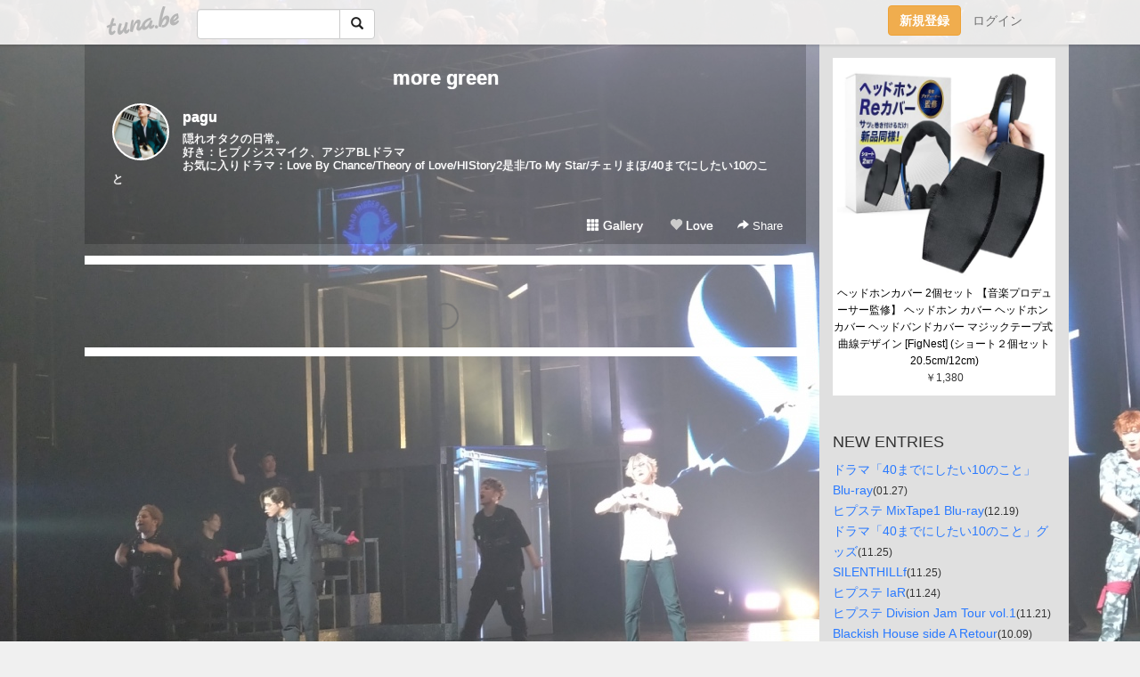

--- FILE ---
content_type: text/html;charset=Shift-JIS
request_url: https://pagu.tuna.be/?mon=2022/09
body_size: 7683
content:
<!DOCTYPE html>
<html lang="ja">
<head>
<meta charset="Shift_JIS">
<meta http-equiv="Content-Type" content="text/html; charset=shift_jis">

<!-- #BeginLibraryItem "/Library/ga.lbi" -->
<!-- Google Tag Manager -->
<script>(function(w,d,s,l,i){w[l]=w[l]||[];w[l].push({'gtm.start':
new Date().getTime(),event:'gtm.js'});var f=d.getElementsByTagName(s)[0],
j=d.createElement(s),dl=l!='dataLayer'?'&l='+l:'';j.async=true;j.src=
'https://www.googletagmanager.com/gtm.js?id='+i+dl;f.parentNode.insertBefore(j,f);
})(window,document,'script','dataLayer','GTM-5QMBVM4');</script>
<!-- End Google Tag Manager -->
<!-- #EndLibraryItem -->

<title>more green</title>
<meta name="description" content="隠れオタクの日常。好き：ヒプノシスマイク、アジアBLドラマお気に入りドラマ：Love By Chance/Theory of Love/HIStory2是非/To My Star/チェリまほ/40までにしたい10のこと">
	<meta property="og:title" content="more green">
	<meta property="og:site_name" content="つなビィ">
	
	<!-- TwitterCards -->
	<meta name="twitter:card" content="summary">
	<meta name="twitter:title" content="more green">
	<meta name="twitter:description" content="隠れオタクの日常。好き：ヒプノシスマイク、アジアBLドラマお気に入りドラマ：Love By Chance/Theory of Love/HIStory2是非/To My Star/チェリまほ/40までにしたい10のこと">
	<meta name="twitter:image" content="https://tuna.be/p/71/323071/profile.jpg?40823">
	<!-- /TwitterCards -->
<meta name="thumbnail" content="https://tuna.be/p/71/323071/profile.jpg?40823">
<meta property="og:image" content="https://tuna.be/p/71/323071/profile.jpg?40823">
<meta property="og:description" content="隠れオタクの日常。好き：ヒプノシスマイク、アジアBLドラマお気に入りドラマ：Love By Chance/Theory of Love/HIStory2是非/To My Star/チェリまほ/40までにしたい10のこと">
<meta property="fb:app_id" content="233212076792375">
<link rel="alternate" type="application/rss+xml" title="RSS" href="https://pagu.tuna.be/rss/pagu.xml">

<!-- vender -->
<script type="text/javascript" src="js/jquery/jquery.2.2.4.min.js"></script>
<link rel="stylesheet" href="css/bootstrap/css/bootstrap.min.css">
<!-- / vender -->

<style type="text/css">
body {
		background-color: #f0f0f0;
			background-image: url(/p/71/323071/tpl-bg-52981.jpg?377066);
			background-size: auto auto;
			background-repeat: repeat;
		}
body {
 color: #333333;
}
#profile {
	}
#side {
 background-color: #e0e0e0;
}
a, a:visited, a:active {
 color: #2979FF;
}
a:hover {
 color: #2979FF;
}
</style>

<!--<link href="//tuna.be/css/kickstart-icons.css" rel="stylesheet" type="text/css"> -->
<link href="tp/12.20160126.css?251104" rel="stylesheet" type="text/css">
<link href="css/icomoon/icomoon.css" rel="stylesheet" type="text/css">
<link href="css/tabShare.20150617.css" rel="stylesheet" type="text/css">
<style type="text/css">
#globalHeader2 {
	background-color: rgba(255, 255, 255, 0.9);
}
#globalHeader2 a.logo {
	color: #B6B6B6;
}
#globalHeader2 .btn-link {
	color: #727272;
}
</style>


</head>
<body><!-- #BeginLibraryItem "/Library/globalHeader2.lbi" -->
<div id="globalHeader2">
	<div class="row">
		<div class="col-md-1"></div>
		<div class="col-md-10"> <a href="https://tuna.be/" class="logo mlr10 pull-left">tuna.be</a>
			<div id="appBadges" class="mlr10 pull-left hidden-xs" style="width:200px; margin-top:10px;">
							  <form action="/api/google_cse.php" method="get" id="cse-search-box" target="_blank">
				<div>
				  <div class="input-group">
					  <input type="text" name="q" class="form-control" placeholder="">
					  <span class="input-group-btn">
					  <button type="submit" name="sa" class="btn btn-default"><span class="glyphicon glyphicon-search"></span></button>
					  </span>
				  </div>
				</div>
			  </form>
			</div>
						<div class="pull-right loginBox hide"> <a href="javascript:void(0)" class="btn btn-pill photo small" data-login="1" data-me="myblogurl"><img data-me="profilePicture"></a><a href="javascript:void(0)" class="btn btn-link ellipsis" data-login="1" data-me="myblogurl"><span data-me="name"></span></a>
				<div class="mlr10" data-login="0"><a href="https://tuna.be/pc/reguser/" class="btn btn-warning"><strong class="tl">新規登録</strong></a><a href="https://tuna.be/pc/login.php" class="btn btn-link tl">ログイン</a></div>
				<div class="btn-group mlr10" data-login="1"> <a href="https://tuna.be/pc/admin.php?m=nd" class="btn btn-default btnFormPopup"><span class="glyphicon glyphicon-pencil"></span></a> <a href="https://tuna.be/loves/" class="btn btn-default"><span class="glyphicon glyphicon-heart btnLove"></span></a>
					<div class="btn-group"> <a href="javascript:;" class="btn btn-default dropdown-toggle" data-toggle="dropdown"><span class="glyphicon glyphicon-menu-hamburger"></span> <span class="caret"></span></a>
						<ul class="dropdown-menu pull-right">
							<li class="child"><a href="javascript:void(0)" data-me="myblogurl"><span class="glyphicon glyphicon-home"></span> <span class="tl">マイブログへ</span></a></li>
							<li class="child"><a href="https://tuna.be/pc/admin.php"><span class="glyphicon glyphicon-list"></span> <span class="tl">マイページ</span></a></li>
							<li class="child"><a href="https://tuna.be/pc/admin.php?m=md"><span class="glyphicon glyphicon-list-alt"></span> <span class="tl">記事の一覧</span></a></li>
							<li class="child"><a href="https://tuna.be/pc/admin.php?m=ee"><span class="glyphicon glyphicon-wrench"></span> <span class="tl">ブログ設定</span></a></li>
							<li class="child"><a href="https://tuna.be/pc/admin.php?m=account"><span class="glyphicon glyphicon-user"></span> <span class="tl">アカウント</span></a></li>
							<li><a href="https://tuna.be/pc/admin.php?m=logout" data-name="linkLogout"><span class="glyphicon glyphicon-off"></span> <span class="tl">ログアウト</span></a></li>
						</ul>
					</div>
				</div>
			</div>
		</div>
		<div class="col-md-1"></div>
	</div>
</div>
<!-- #EndLibraryItem --><div class="contentsWrapper">
	<div class="row">
		<div class="col-xs-9" id="contents">
			<header>
			<div id="profile">
				<div id="profileInner" class="break clearfix">
										<h1><a href="https://pagu.tuna.be/">more green</a></h1>
										<div class="mlr15">
												<div class="pull-left mr15">
							<a href="https://pagu.tuna.be/" class="btn btn-pill photo large" style="background-image: url(/p/71/323071/profile.jpg?40823);"></a>
						</div>
												<div class="userName"><a href="https://pagu.tuna.be/">pagu</a></div>
												<div class="comment" data-box="profileComment">
							<div class="ellipsis">隠れオタクの日常。好き：ヒプノシスマイク、アジアBLドラマお気に入りドラマ：Love By Chance/Theory of Love/HIStory2是非/To My Star/チェリまほ/40までにしたい10のこと</div>
							<div class="text-right"><a href="#" data-btn="viewProfile">[Show all]</a></div>
							<div style="display:none;">隠れオタクの日常。<br />
好き：ヒプノシスマイク、アジアBLドラマ<br />
お気に入りドラマ：Love By Chance/Theory of Love/HIStory2是非/To My Star/チェリまほ/40までにしたい10のこと</div>
						</div>
											</div>
					<div class="headerMenu clearfix">
						<a href="gallery/" class="btn btn-link"><span class="glyphicon glyphicon-th"></span> Gallery</a>
						<a href="javascript:void(0)" class="btn btn-link btnLove off"><span class="glyphicon glyphicon-heart off"></span> Love</a>
						<div class="btn-group dropdown mlr10">
							<a href="javascript:;" data-toggle="dropdown" style="color:#fff;"><span class="glyphicon glyphicon-share-alt"></span> Share</a>
							<ul class="dropdown-menu pull-right icomoon">
								<li><a href="javascript:void(0)" id="shareTwitter" target="_blank"><span class="icon icon-twitter" style="color:#1da1f2;"></span> share on Twitter</a></li>
								<li><a href="javascript:void(0)" id="shareFacebook" target="_blank"><span class="icon icon-facebook" style="color:#3a5a9a;"></span> share on Facebook</a></li>
								<li><a href="javascript:void(0)" id="shareMail"><span class="glyphicon glyphicon-envelope"></span> share by E-mail</a></li>
															</ul>
						</div>
					</div>
				</div>
			</div>
			</header>
            			<div id="contentsInner">
								<div class="ads landscape"><style>
#amazonranklet {
	display: flex;
	font-size: 12px;
	justify-content: center;
	align-items: center;
	background-color: white;
	padding-top: 10px;
}
#amazonranklet .amazonranklet-item {
	width: 32%;
	display: flex;
	flex-direction: column;
	justify-content: center;
}
#amazonranklet img {
	max-width: 90px;
	max-height: 80px;
}
a[href="https://i-section.net/ranklet/"] {
	display: none;
}
</style>
<script src="https://i-section.net/ranklet/outjs.php?BrowseNode=169762011&charset=UTF-8&listnum=6&title=false&image=true&imagesize=small&creator=false&price=true&AssociateTag="></script>
</div>
												<div style="display: none;" data-template="blogEntry">
					<article class="blog">
						<div class="clearfix">
							<div class="photo pull-right text-right" data-tpl-def="thumb">
								<a data-tpl-href="link" data-tpl-def="photo"><img data-tpl-src="photo" data-tpl-alt="title"></a>
								<p class="btnLoupe" data-tpl-def="photo_org"><a data-tpl-href="photo_org" data-fancybox class="btn btn-link"><span class="glyphicon glyphicon-search"></span></a></p>
								<video width="320" controls data-tpl-def="movie"><source data-tpl-src="movie"></video>
							</div>
							<h4 class="title" data-tpl-def="title"><a data-tpl-href="link" data-tpl="title"></a></h4>
							<div class="blog-message" data-tpl="message"></div>
						</div>
						<div class="blog-footer clearfix">
							<span class="pull-left" data-tpl="tagLinks"></span>
							<div class="pull-right">
								<a class="btn btn-link" data-tpl-href="link" data-tpl="created_en"></a>
								<span data-tpl-custom="is_comment">
									<a class="btn btn-link" data-tpl-href="link"><span class="icon icon-bubble"></span> <span data-tpl-int="comment_count"></span></a></span></div>
						</div>
					</article>
				</div>
				<div style="display: none;" data-template="pagenation">
					<div class="text-center mt20">
						<a data-tpl-def="prev_page_url" data-tpl-href="prev_page_url" class="btn btn-default mlr10">&laquo; 前のページ</a>
						<a data-tpl-def="next_page_url" data-tpl-href="next_page_url" class="btn btn-default mlr10">次のページ &raquo;</a>
					</div>
				</div>
																								<div class="ads landscape"><style>
#amazonranklet {
	display: flex;
	font-size: 12px;
	justify-content: center;
	align-items: center;
	background-color: white;
	padding-top: 10px;
}
#amazonranklet .amazonranklet-item {
	width: 32%;
	display: flex;
	flex-direction: column;
	justify-content: center;
}
#amazonranklet img {
	max-width: 90px;
	max-height: 80px;
}
a[href="https://i-section.net/ranklet/"] {
	display: none;
}
</style>
<script src="https://i-section.net/ranklet/outjs.php?BrowseNode=169762011&charset=UTF-8&listnum=6&title=false&image=true&imagesize=small&creator=false&price=true&AssociateTag="></script>
</div>
			</div>
		</div>
		<div class="col-xs-3" id="side">
			<div class="mt15"><style>
#side #amazonranklet .amazonranklet-item {
	width: auto;
	display: flex;
	flex-direction: column;
	font-size: 12px;
	justify-content: center;
}
#side #amazonranklet img {
	max-width: 100%;
	max-height: initial;
}
a[href="https://i-section.net/ranklet/"] {
	display: none;
}
</style>
<script src="https://i-section.net/ranklet/outjs.php?BrowseNode=7251477051&charset=UTF-8&listnum=1&title=true&image=true&imagesize=medium&creator=false&price=true&AssociateTag="></script></div>
			<section class="mt20">
				<h2 class="h4">NEW ENTRIES</h2>
								<a href="https://pagu.tuna.be/22950285.html">ドラマ「40までにしたい10のこと」Blu-ray</a><small>(01.27)</small><br>
								<a href="https://pagu.tuna.be/22944082.html">ヒプステ MixTape1 Blu-ray</a><small>(12.19)</small><br>
								<a href="https://pagu.tuna.be/22940357.html">ドラマ「40までにしたい10のこと」グッズ</a><small>(11.25)</small><br>
								<a href="https://pagu.tuna.be/22940342.html">SILENTHILLf</a><small>(11.25)</small><br>
								<a href="https://pagu.tuna.be/22940240.html">ヒプステ IaR</a><small>(11.24)</small><br>
								<a href="https://pagu.tuna.be/22939797.html">ヒプステ Division Jam Tour vol.1</a><small>(11.21)</small><br>
								<a href="https://pagu.tuna.be/22932445.html">Blackish House side A Retour</a><small>(10.09)</small><br>
								<a href="https://pagu.tuna.be/22932125.html">トワイライト・ウォリアーズBlu-ray</a><small>(10.07)</small><br>
								<a href="https://pagu.tuna.be/22931659.html">butter</a><small>(10.04)</small><br>
								<a href="https://pagu.tuna.be/22922541.html">ドラマ「40までにしたい10のこと」</a><small>(08.09)</small><br>
							</section>
						<section class="mt20">
				<h2 class="h4">RECENT COMMENTS</h2>
				<div style="display: none;" data-template="recentComments">
					<div>
						<a data-tpl="title" data-tpl-href="page_url"></a>
						<div class="mlr5 small" data-tpl="comments"></div>
					</div>
				</div>
			</section>
									<section class="mt20">
				<h2 class="h4">TAGS</h2>
				<a href="./?tag=2gether" class="tag"><span class="">2gether</span></a> <a href="./?tag=3DS" class="tag"><span class="">3DS</span></a> <a href="./?tag=40%82%DC%82%C5%82%C9%82%B5%82%BD%82%A210%82%CC%82%B1%82%C6" class="tag"><span class="">40までにしたい10のこと</span></a> <a href="./?tag=AD-LIVE" class="tag"><span class="">AD-LIVE</span></a> <a href="./?tag=BEASTARS" class="tag"><span class="">BEASTARS</span></a> <a href="./?tag=BL" class="tag"><span class="">BL</span></a> <a href="./?tag=BLCD" class="tag"><span class="">BLCD</span></a> <a href="./?tag=BL%83Q%81%5B%83%80" class="tag"><span class="">BLゲーム</span></a> <a href="./?tag=Blu-ray" class="tag"><span class="">Blu-ray</span></a> <a href="./?tag=BounPrem" class="tag"><span class="">BounPrem</span></a> <a href="./?tag=BrightWin" class="tag"><span class="">BrightWin</span></a> <a href="./?tag=CD" class="tag"><span class="">CD</span></a> <a href="./?tag=HIStory%83V%83%8A%81%5B%83Y" class="tag"><span class="">HIStoryシリーズ</span></a> <a href="./?tag=ITSAY" class="tag"><span class="">ITSAY</span></a> <a href="./?tag=KENN" class="tag"><span class="">KENN</span></a> <a href="./?tag=KaoUp" class="tag"><span class="">KaoUp</span></a> <a href="./?tag=KinnPorsche" class="tag"><span class="">KinnPorsche</span></a> <a href="./?tag=LoveByChance" class="tag"><span class="">LoveByChance</span></a> <a href="./?tag=MaxTul" class="tag"><span class="">MaxTul</span></a> <a href="./?tag=NintendoSwitch" class="tag"><span class="">NintendoSwitch</span></a> <a href="./?tag=OZMAFIA" class="tag"><span class="">OZMAFIA</span></a> <a href="./?tag=Offgun" class="tag"><span class="">Offgun</span></a> <a href="./?tag=OhmNanon" class="tag"><span class="">OhmNanon</span></a> <a href="./?tag=Oxygen" class="tag"><span class="">Oxygen</span></a> <a href="./?tag=PC%83Q%81%5B%83%80" class="tag"><span class="">PCゲーム</span></a> <a href="./?tag=PS4" class="tag"><span class="">PS4</span></a> <a href="./?tag=PS5" class="tag"><span class="">PS5</span></a> <a href="./?tag=PSvita" class="tag"><span class="">PSvita</span></a> <a href="./?tag=ParadoxLive" class="tag"><span class="">ParadoxLive</span></a> <a href="./?tag=RPG" class="tag"><span class="">RPG</span></a> <a href="./?tag=TayNew" class="tag"><span class="">TayNew</span></a> <a href="./?tag=TheShipper" class="tag"><span class="">TheShipper</span></a> <a href="./?tag=TheoryOfLove" class="tag"><span class="">TheoryOfLove</span></a> <a href="./?tag=ToMyStar" class="tag"><span class="">ToMyStar</span></a> <a href="./?tag=U-NEXT" class="tag"><span class="">U-NEXT</span></a> <a href="./?tag=VARIABLEBARRICAD" class="tag"><span class="">VARIABLEBARRICAD</span></a> <a href="./?tag=WALKMAN" class="tag"><span class="">WALKMAN</span></a> <a href="./?tag=WeBestLove" class="tag"><span class="">WeBestLove</span></a> <a href="./?tag=%82%A0%82%AF%82%A8%82%DF%90%BA%97D" class="tag"><span class="">あけおめ声優</span></a> <a href="./?tag=%82%A8%82%BB%8F%BC%82%B3%82%F1" class="tag"><span class="">おそ松さん</span></a> <a href="./?tag=%82%A8%82%C1%82%B3%82%F1%82%B8%83%89%83u" class="tag"><span class="">おっさんずラブ</span></a> <a href="./?tag=%82%D0%82%BE%82%DC%82%E8%82%AA%92%AE%82%B1%82%A6%82%E9" class="tag"><span class="">ひだまりが聴こえる</span></a> <a href="./?tag=%82%DD%82%C8%82%C6%8F%A4%8E%96%83R%83C%83%93%83%89%83%93%83h%83%8A%81%5B" class="tag"><span class="">みなと商事コインランドリー</span></a> <a href="./?tag=%82%E4%82%CC%82%CD%82%C8SpRING" class="tag"><span class="">ゆのはなSpRING</span></a> <a href="./?tag=%83A%83W%83ABL%83h%83%89%83%7D" class="tag"><span class="">アジアBLドラマ</span></a> <a href="./?tag=%83A%83j%83%81" class="tag"><span class="">アニメ</span></a> <a href="./?tag=%83A%83j%83%81%83C%83g%8C%C0%92%E8%94%C5" class="tag"><span class="">アニメイト限定版</span></a> <a href="./?tag=%83A%83j%83%81%83C%83g%8C%C0%92%E8%94%D5" class="tag"><span class="">アニメイト限定盤</span></a> <a href="./?tag=%83G%81%5B%83X%83%8A%81%5B" class="tag"><span class="">エースリー</span></a> <a href="./?tag=%83L%83%85%81%5B%83s%83b%83g%81E%83p%83%89%83T%83C%83g" class="tag"><span class="">キューピット・パラサイト</span></a> <a href="./?tag=%83O%83b%83Y" class="tag"><span class="">グッズ</span></a> <a href="./?tag=%83Q%83I" class="tag"><span class="">ゲオ</span></a> <a href="./?tag=%83R%83%7E%83b%83N" class="tag"><span class="">コミック</span></a> <a href="./?tag=%83X%83%60%83v%83%8A" class="tag"><span class="">スチプリ</span></a> <a href="./?tag=%83X%83%7D%83z%83Q%81%5B%83%80" class="tag"><span class="">スマホゲーム</span></a> <a href="./?tag=%83%5E%83CBL" class="tag"><span class="">タイBL</span></a> <a href="./?tag=%83%5E%83CBL%83h%83%89%83%7D" class="tag"><span class="">タイBLドラマ</span></a> <a href="./?tag=%83%5E%83C%83h%83%89%83%7D" class="tag"><span class="">タイドラマ</span></a> <a href="./?tag=%83%60%83F%83%8A%82%DC%82%D9" class="tag"><span class="">チェリまほ</span></a> <a href="./?tag=%83g%83%8F%83C%83%89%83C%83g%81E%83E%83H%83%8A%83A%81%5B%83Y" class="tag"><span class="">トワイライト・ウォリアーズ</span></a> <a href="./?tag=%83h%83%89%83%7D" class="tag"><span class="">ドラマ</span></a> <a href="./?tag=%83h%83%89%83%7DCD" class="tag"><span class="">ドラマCD</span></a> <a href="./?tag=%83q%83v%83X%83e" class="tag"><span class="">ヒプステ</span></a> <a href="./?tag=%83q%83v%83m%83V%83X%83%7D%83C%83N" class="tag"><span class="">ヒプノシスマイク</span></a> <a href="./?tag=%83s%83I%83t%83B%83I%81%5B%83%8C%82%CC%94%D3%8F%E0" class="tag"><span class="">ピオフィオーレの晩鐘</span></a> <a href="./?tag=%83t%83%40%83C%83i%83%8B%83t%83%40%83%93%83%5E%83W%81%5B" class="tag"><span class="">ファイナルファンタジー</span></a> <a href="./?tag=%83t%83%40%83%93%83%7E%81%5B%83e%83B%83%93%83O" class="tag"><span class="">ファンミーティング</span></a> <a href="./?tag=%83u%83%8D%83%7D%83C%83h" class="tag"><span class="">ブロマイド</span></a> <a href="./?tag=%83y%83%8B%83%5C%83i%83V%83%8A%81%5B%83Y" class="tag"><span class="">ペルソナシリーズ</span></a> <a href="./?tag=%83%7B%83J%83%8D%83J%83o%81%5B%83A%83%8B%83o%83%80" class="tag"><span class="">ボカロカバーアルバム</span></a> <a href="./?tag=%83%7C%83P%83%82%83%93" class="tag"><span class="">ポケモン</span></a> <a href="./?tag=%83%7E%83%85%81%5B%83W%83J%83%8B" class="tag"><span class="">ミュージカル</span></a> <a href="./?tag=%83%81%83K%83l" class="tag"><span class="">メガネ</span></a> <a href="./?tag=%83%89%83C%83u" class="tag"><span class="">ライブ</span></a> <a href="./?tag=%83%89%83C%83u%83r%83%85%81%5B%83C%83%93%83O" class="tag"><span class="">ライブビューイング</span></a> <a href="./?tag=%83%8A%83%8A%81%5B%83X%83C%83x%83%93%83g" class="tag"><span class="">リリースイベント</span></a> <a href="./?tag=%89f%89%E6" class="tag"><span class="">映画</span></a> <a href="./?tag=%89%A4%97l%83W%83%83%83%93%83O%83%8B" class="tag"><span class="">王様ジャングル</span></a> <a href="./?tag=%89%B3%8F%97%83Q%81%5B%83%80" class="tag"><span class="">乙女ゲーム</span></a> <a href="./?tag=%89%BA%96%EC%8Dh" class="tag"><span class="">下野紘</span></a> <a href="./?tag=%8A%D8%8D%91%83h%83%89%83%7D" class="tag"><span class="">韓国ドラマ</span></a> <a href="./?tag=%8Bk%83I%83%8C%83R" class="tag"><span class="">橘オレコ</span></a> <a href="./?tag=%8B%7B%96%EC%90%5E%8E%E7" class="tag"><span class="">宮野真守</span></a> <a href="./?tag=%8B%DF%93%A1%97%B2" class="tag"><span class="">近藤隆</span></a> <a href="./?tag=%8B%E2%8D%B0" class="tag"><span class="">銀魂</span></a> <a href="./?tag=%8C%96%89%DC%94%D4%92%B7%89%B3%8F%97" class="tag"><span class="">喧嘩番長乙女</span></a> <a href="./?tag=%8Dr%96q%8Cc%95F" class="tag"><span class="">荒牧慶彦</span></a> <a href="./?tag=%8D%E2%96%7B%90%5E%88%BB" class="tag"><span class="">坂本真綾</span></a> <a href="./?tag=%8EG%8E%8F" class="tag"><span class="">雑誌</span></a> <a href="./?tag=%8Es%90%EC%82%AF%82%A2" class="tag"><span class="">市川けい</span></a> <a href="./?tag=%8E%CA%90%5E%8FW" class="tag"><span class="">写真集</span></a> <a href="./?tag=%8F%97%90_%93%5D%90%B6" class="tag"><span class="">女神転生</span></a> <a href="./?tag=%8F%AF%8Ei%8D_%95%BD" class="tag"><span class="">庄司浩平</span></a> <a href="./?tag=%90_%93c%8D%B9%96%E7%89%C1" class="tag"><span class="">神田沙也加</span></a> <a href="./?tag=%90%BA%82%CC%89%A4%8Eq%97l" class="tag"><span class="">声の王子様</span></a> <a href="./?tag=%90%BA%97DJUNON" class="tag"><span class="">声優JUNON</span></a> <a href="./?tag=%90%BA%97DMEN" class="tag"><span class="">声優MEN</span></a> <a href="./?tag=%90%D4%91%5E%89q%93%F1" class="tag"><span class="">赤楚衛二</span></a> <a href="./?tag=%90%F3%8F%C0%90W%91%BE%98Y" class="tag"><span class="">浅沼晋太郎</span></a> <a href="./?tag=%91O%96%EF" class="tag"><span class="">前厄</span></a> <a href="./?tag=%91%E5%90%CE%82%AF%82%A2%82%BC%82%A4" class="tag"><span class="">大石けいぞう</span></a> <a href="./?tag=%91%F2%8F%E9%90%E7%8Ft" class="tag"><span class="">沢城千春</span></a> <a href="./?tag=%92j%8Eq%8D%82%8DZ%90%B6%82%CD%82%B6%82%DF%82%C4%82%CC" class="tag"><span class="">男子高校生はじめての</span></a> <a href="./?tag=%92%86%91%BA%97I%88%EA" class="tag"><span class="">中村悠一</span></a> <a href="./?tag=%92%AC%93c%8C%5B%91%BE" class="tag"><span class="">町田啓太</span></a> <a href="./?tag=%92%C1%8D%B0" class="tag"><span class="">鎮魂</span></a> <a href="./?tag=%93c%92%86%8C%5C" class="tag"><span class="">田中圭</span></a> <a href="./?tag=%93%C7%8F%91" class="tag"><span class="">読書</span></a> <a href="./?tag=%93%EC%8C%8E%82%E4%82%A4" class="tag"><span class="">南月ゆう</span></a> <a href="./?tag=%93%FA%96%7BBL%83h%83%89%83%7D" class="tag"><span class="">日本BLドラマ</span></a> <a href="./?tag=%94%F1%88%D3%90%7D%93I%97%F6%88%A4%92k" class="tag"><span class="">非意図的恋愛談</span></a> <a href="./?tag=%95S%8B%CF" class="tag"><span class="">百均</span></a> <a href="./?tag=%95%91%91%E4" class="tag"><span class="">舞台</span></a> <a href="./?tag=%95%9F%8ER%8F%81" class="tag"><span class="">福山潤</span></a> <a href="./?tag=%95%B6%8D%8B%83X%83g%83%8C%83C%83h%83b%83O%83X" class="tag"><span class="">文豪ストレイドッグス</span></a> <a href="./?tag=%96p%82%EB%94%FC" class="tag"><span class="">朴ろ美</span></a> <a href="./?tag=%96%D8%91%BA%97%C7%95%BD" class="tag"><span class="">木村良平</span></a> <a href="./?tag=%96%D8%91%BA%9D%E3" class="tag"><span class="">木村昴</span></a> <a href="./?tag=%97k%89F%93%ABYU" class="tag"><span class="">楊宇騰YU</span></a> <a href="./?tag=%97y%82%A9%82%C8%82%E9%8E%9E%8B%F3%82%CC%92%86%82%C5" class="tag"><span class="">遥かなる時空の中で</span></a> <a href="./?tag=%97%E9%91%BA%8C%92%88%EA" class="tag"><span class="">鈴村健一</span></a> <a href="./?tag=%98N%93%C7%8C%80" class="tag"><span class="">朗読劇</span></a> <a href="./?tag=%9FN%88%E4%8DF%8DG" class="tag"><span class="">櫻井孝宏</span></a> 
			</section>
						<section class="mt20">
				<h2 class="h4">ARCHIVES</h2>
				<ul id="archives">
										<li><a href="javascript:void(0)" class="y">2026</a><small>(1)</small>
						<ul style="display:none;">
														<li><a href="/?mon=2026/01">1月</a><small>(1)</small></li>
													</ul>
					</li>
										<li><a href="javascript:void(0)" class="y">2025</a><small>(25)</small>
						<ul style="display:none;">
														<li><a href="/?mon=2025/12">12月</a><small>(1)</small></li>
														<li><a href="/?mon=2025/11">11月</a><small>(4)</small></li>
														<li><a href="/?mon=2025/10">10月</a><small>(3)</small></li>
														<li><a href="/?mon=2025/08">8月</a><small>(1)</small></li>
														<li><a href="/?mon=2025/07">7月</a><small>(2)</small></li>
														<li><a href="/?mon=2025/06">6月</a><small>(1)</small></li>
														<li><a href="/?mon=2025/05">5月</a><small>(1)</small></li>
														<li><a href="/?mon=2025/04">4月</a><small>(3)</small></li>
														<li><a href="/?mon=2025/03">3月</a><small>(5)</small></li>
														<li><a href="/?mon=2025/02">2月</a><small>(3)</small></li>
														<li><a href="/?mon=2025/01">1月</a><small>(1)</small></li>
													</ul>
					</li>
										<li><a href="javascript:void(0)" class="y">2024</a><small>(28)</small>
						<ul style="display:none;">
														<li><a href="/?mon=2024/12">12月</a><small>(3)</small></li>
														<li><a href="/?mon=2024/11">11月</a><small>(1)</small></li>
														<li><a href="/?mon=2024/10">10月</a><small>(3)</small></li>
														<li><a href="/?mon=2024/08">8月</a><small>(1)</small></li>
														<li><a href="/?mon=2024/07">7月</a><small>(6)</small></li>
														<li><a href="/?mon=2024/04">4月</a><small>(1)</small></li>
														<li><a href="/?mon=2024/03">3月</a><small>(3)</small></li>
														<li><a href="/?mon=2024/02">2月</a><small>(2)</small></li>
														<li><a href="/?mon=2024/01">1月</a><small>(8)</small></li>
													</ul>
					</li>
										<li><a href="javascript:void(0)" class="y">2023</a><small>(43)</small>
						<ul style="display:none;">
														<li><a href="/?mon=2023/12">12月</a><small>(2)</small></li>
														<li><a href="/?mon=2023/11">11月</a><small>(1)</small></li>
														<li><a href="/?mon=2023/09">9月</a><small>(3)</small></li>
														<li><a href="/?mon=2023/08">8月</a><small>(1)</small></li>
														<li><a href="/?mon=2023/07">7月</a><small>(3)</small></li>
														<li><a href="/?mon=2023/06">6月</a><small>(2)</small></li>
														<li><a href="/?mon=2023/05">5月</a><small>(6)</small></li>
														<li><a href="/?mon=2023/04">4月</a><small>(5)</small></li>
														<li><a href="/?mon=2023/03">3月</a><small>(5)</small></li>
														<li><a href="/?mon=2023/02">2月</a><small>(6)</small></li>
														<li><a href="/?mon=2023/01">1月</a><small>(9)</small></li>
													</ul>
					</li>
										<li><a href="javascript:void(0)" class="y">2022</a><small>(106)</small>
						<ul style="display:none;">
														<li><a href="/?mon=2022/12">12月</a><small>(1)</small></li>
														<li><a href="/?mon=2022/11">11月</a><small>(5)</small></li>
														<li><a href="/?mon=2022/10">10月</a><small>(3)</small></li>
														<li><a href="/?mon=2022/09">9月</a><small>(7)</small></li>
														<li><a href="/?mon=2022/08">8月</a><small>(9)</small></li>
														<li><a href="/?mon=2022/07">7月</a><small>(12)</small></li>
														<li><a href="/?mon=2022/06">6月</a><small>(13)</small></li>
														<li><a href="/?mon=2022/05">5月</a><small>(5)</small></li>
														<li><a href="/?mon=2022/04">4月</a><small>(13)</small></li>
														<li><a href="/?mon=2022/03">3月</a><small>(11)</small></li>
														<li><a href="/?mon=2022/02">2月</a><small>(11)</small></li>
														<li><a href="/?mon=2022/01">1月</a><small>(16)</small></li>
													</ul>
					</li>
										<li><a href="javascript:void(0)" class="y">2021</a><small>(150)</small>
						<ul style="display:none;">
														<li><a href="/?mon=2021/12">12月</a><small>(6)</small></li>
														<li><a href="/?mon=2021/11">11月</a><small>(7)</small></li>
														<li><a href="/?mon=2021/10">10月</a><small>(20)</small></li>
														<li><a href="/?mon=2021/09">9月</a><small>(9)</small></li>
														<li><a href="/?mon=2021/08">8月</a><small>(5)</small></li>
														<li><a href="/?mon=2021/07">7月</a><small>(14)</small></li>
														<li><a href="/?mon=2021/06">6月</a><small>(13)</small></li>
														<li><a href="/?mon=2021/05">5月</a><small>(22)</small></li>
														<li><a href="/?mon=2021/04">4月</a><small>(12)</small></li>
														<li><a href="/?mon=2021/03">3月</a><small>(13)</small></li>
														<li><a href="/?mon=2021/02">2月</a><small>(18)</small></li>
														<li><a href="/?mon=2021/01">1月</a><small>(11)</small></li>
													</ul>
					</li>
										<li><a href="javascript:void(0)" class="y">2020</a><small>(123)</small>
						<ul style="display:none;">
														<li><a href="/?mon=2020/12">12月</a><small>(10)</small></li>
														<li><a href="/?mon=2020/11">11月</a><small>(8)</small></li>
														<li><a href="/?mon=2020/10">10月</a><small>(19)</small></li>
														<li><a href="/?mon=2020/09">9月</a><small>(12)</small></li>
														<li><a href="/?mon=2020/08">8月</a><small>(17)</small></li>
														<li><a href="/?mon=2020/07">7月</a><small>(4)</small></li>
														<li><a href="/?mon=2020/06">6月</a><small>(8)</small></li>
														<li><a href="/?mon=2020/05">5月</a><small>(3)</small></li>
														<li><a href="/?mon=2020/04">4月</a><small>(13)</small></li>
														<li><a href="/?mon=2020/03">3月</a><small>(11)</small></li>
														<li><a href="/?mon=2020/02">2月</a><small>(8)</small></li>
														<li><a href="/?mon=2020/01">1月</a><small>(10)</small></li>
													</ul>
					</li>
										<li><a href="javascript:void(0)" class="y">2019</a><small>(158)</small>
						<ul style="display:none;">
														<li><a href="/?mon=2019/12">12月</a><small>(13)</small></li>
														<li><a href="/?mon=2019/11">11月</a><small>(8)</small></li>
														<li><a href="/?mon=2019/10">10月</a><small>(11)</small></li>
														<li><a href="/?mon=2019/09">9月</a><small>(7)</small></li>
														<li><a href="/?mon=2019/08">8月</a><small>(14)</small></li>
														<li><a href="/?mon=2019/07">7月</a><small>(8)</small></li>
														<li><a href="/?mon=2019/06">6月</a><small>(9)</small></li>
														<li><a href="/?mon=2019/05">5月</a><small>(11)</small></li>
														<li><a href="/?mon=2019/04">4月</a><small>(19)</small></li>
														<li><a href="/?mon=2019/03">3月</a><small>(25)</small></li>
														<li><a href="/?mon=2019/02">2月</a><small>(15)</small></li>
														<li><a href="/?mon=2019/01">1月</a><small>(18)</small></li>
													</ul>
					</li>
										<li><a href="javascript:void(0)" class="y">2018</a><small>(68)</small>
						<ul style="display:none;">
														<li><a href="/?mon=2018/12">12月</a><small>(7)</small></li>
														<li><a href="/?mon=2018/11">11月</a><small>(8)</small></li>
														<li><a href="/?mon=2018/10">10月</a><small>(7)</small></li>
														<li><a href="/?mon=2018/09">9月</a><small>(4)</small></li>
														<li><a href="/?mon=2018/08">8月</a><small>(8)</small></li>
														<li><a href="/?mon=2018/07">7月</a><small>(4)</small></li>
														<li><a href="/?mon=2018/06">6月</a><small>(1)</small></li>
														<li><a href="/?mon=2018/05">5月</a><small>(2)</small></li>
														<li><a href="/?mon=2018/04">4月</a><small>(2)</small></li>
														<li><a href="/?mon=2018/03">3月</a><small>(6)</small></li>
														<li><a href="/?mon=2018/02">2月</a><small>(4)</small></li>
														<li><a href="/?mon=2018/01">1月</a><small>(15)</small></li>
													</ul>
					</li>
										<li><a href="javascript:void(0)" class="y">2017</a><small>(3)</small>
						<ul style="display:none;">
														<li><a href="/?mon=2017/12">12月</a><small>(3)</small></li>
													</ul>
					</li>
									</ul>
			</section>
						<section>
				<h2 class="h4">RSS</h2>
				<a href="./rss/pagu.rdf"><span class="icon icon-rss"></span> RSS</a><br>
								&emsp;
			</section>
		</div>
	</div>
</div>

<!-- vender -->
<link rel="stylesheet" type="text/css" href="//fonts.googleapis.com/css?family=Marck+Script">
<script type="text/javascript" src="css/bootstrap/js/bootstrap.min.js"></script>
<link href="//tuna.be/js/fancybox2/jquery.fancybox.css" rel="stylesheet" type="text/css">
<script type="text/javascript" src="//tuna.be/js/fancybox2/jquery.fancybox.pack.js"></script>
<!-- / vender -->

<script type="text/javascript">
var id = "323071";
</script>
<script type="text/javascript" src="//cdnjs.cloudflare.com/ajax/libs/vue/1.0.15/vue.min.js"></script>
<script type="text/javascript" src="//tuna.be/js/blog_common.20181108.js?20251224"></script>
<!--<script type="text/javascript" src="//tuna.be/js/translate.js?20150202"></script>--><!-- #BeginLibraryItem "/Library/footer.lbi" -->
<footer>
<div id="footer">
	<div class="container">
		<div class="row">
			<div class="logoWrapper"><a href="https://tuna.be/" class="logo">tuna.be</a></div>
		</div>
		
		<div class="row text-left hidden-xs" style="margin-bottom:15px;">
			<div class="col-sm-3">
				<a href="https://tuna.be/">つなビィトップ</a>
			</div>
			<div class="col-sm-3">
				<a href="https://tuna.be/newentry/" class="tl">新着エントリ一覧</a>
			</div>
			<div class="col-sm-3">
				<a href="https://tuna.be/popular/" class="tl">人気のブログ</a>
			</div>
			<div class="col-sm-3">
				<a href="https://tuna.be/pc/admin.php" class="tl">マイページログイン</a>
			</div>
		</div>
		<div class="row text-left hidden-xs">
			<div class="col-sm-3">
				<a href="https://support.tuna.be/284432.html" target="_blank" class="tl">良くある質問と答え</a>
			</div>
			<div class="col-sm-3">
				<a href="https://i-section.net/privacy.html" target="_blank" class="tl">プライバシーポリシー</a> / <a href="https://tuna.be/pc/agreement.html" class="tl">利用規約</a>
			</div>
			<div class="col-sm-3">
				<a href="https://i-section.net/inquiry/?c=4" target="_blank" class="tl">お問い合わせ</a>
			</div>
			<div class="col-sm-3">
				<a href="https://i-section.net/" target="_blank" class="tl">開発・運営</a>
			</div>
		</div>
		
		<div class="list-group text-left visible-xs">
			<a href="https://tuna.be/" class="list-group-item">つなビィトップ</a>
			<a href="https://tuna.be/newentry/" class="list-group-item tl">新着エントリ一覧</a>
			<a href="https://tuna.be/popular/" class="list-group-item tl">人気のブログ</a>
			<a href="https://tuna.be/pc/admin.php" class="list-group-item tl">マイページログイン</a>
		</div>
		
		<div class="visible-xs">
			<form action="/api/google_cse.php" method="get" target="_blank">
				<div class="input-group">
					<input type="search" name="q" class="form-control" placeholder="つなビィ内検索">
					<span class="input-group-btn">
						<button class="btn btn-default" type="submit"><span class="glyphicon glyphicon-search"></span></button>
					</span>
				</div>
			</form>
		</div>
		
		<div class="visible-xs mt20">
			<a href="https://support.tuna.be/284432.html" target="_blank" class="tl">良くある質問と答え</a> /
			<a href="https://i-section.net/privacy.html" target="_blank" class="tl">プライバシーポリシー</a> /
			<a href="https://tuna.be/pc/agreement.html" class="tl">利用規約</a> /
			<a href="https://i-section.net/inquiry/?c=4" target="_blank" class="tl">お問い合わせ</a> /
			<a href="https://i-section.net/" target="_blank" class="tl">開発・運営</a>
		</div>
	</div>
	<div class="footer-global">
		<p class="hidden-xs"><a href="https://i-section.net/software/shukusen/" target="_blank">複数画像をまとめて縮小するなら「縮小専用。」</a></p>
		<div class="copyright text-center small">&copy;2004- <a href="https://tuna.be/">tuna.be</a> All rights reserved.</div>
	</div>
</div>
</footer><!-- #EndLibraryItem --></body>
</html>
<!-- st:0.026456117630005 -->

--- FILE ---
content_type: text/javascript; charset=UTF-8
request_url: https://i-section.net/ranklet/outjs.php?BrowseNode=7251477051&charset=UTF-8&listnum=1&title=true&image=true&imagesize=medium&creator=false&price=true&AssociateTag=
body_size: 621
content:
document.write('<div id="amazonranklet"><div class="amazonranklet-item" style="text-align:center; margin-bottom:10px;"><a href="https://www.amazon.co.jp/dp/B0FFGS5SF1?tag=tuna-22&linkCode=osi&th=1&psc=1" target="_blank" style="margin:0 5px 5px;"><img src="https://m.media-amazon.com/images/I/41MyoZCOZuL._SL500_.jpg" alt="ヘッドホンカバー 2個セット 【音楽プロデューサー監修】 ヘッドホン カバー ヘッドホン カバー ヘッドバンドカバー マジックテープ式 曲線デザイン [FigNest] (ショート２個セット20.5cm/12cm)" style="max-width:100%;"></a><a href="https://www.amazon.co.jp/dp/B0FFGS5SF1?tag=tuna-22&linkCode=osi&th=1&psc=1" target="_blank">ヘッドホンカバー 2個セット 【音楽プロデューサー監修】 ヘッドホン カバー ヘッドホン カバー ヘッドバンドカバー マジックテープ式 曲線デザイン [FigNest] (ショート２個セット20.5cm/12cm)</a><div style="font-weight: bold;"><span style="color: #900;">￥1,380</span><!-- mc --></div><!-- mc --></div><!-- mc --></div><div style="clear:both; text-align:center;"><br><a href="https://i-section.net/ranklet/" target="_blank"><img src="https://i-section.net/ranklet/logo_74.gif" border="0" alt="アメイズランクレット" width="69"></a><!-- mc --></div>');